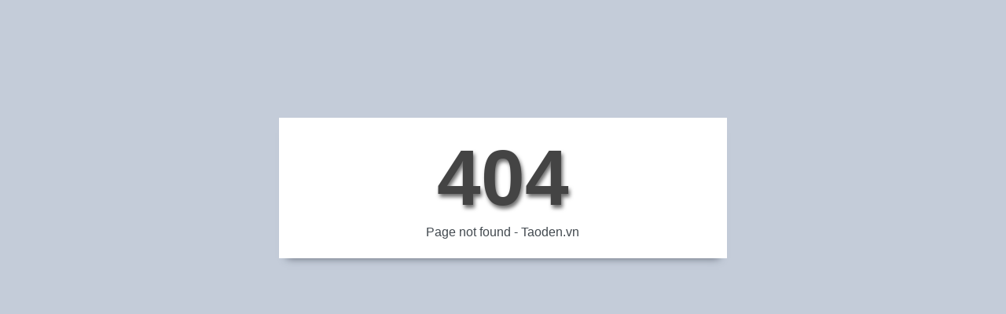

--- FILE ---
content_type: text/html; charset=UTF-8
request_url: https://taoden.vn/product/unlock-kddi-replacement
body_size: 564
content:
<!DOCTYPE html>
<html lang="en">
<head>
    <meta name="robots" content="noindex">
    <meta name="googlebot" content="noindex">
    <link rel="stylesheet" href="https://maxcdn.bootstrapcdn.com/bootstrap/4.0.0-beta.2/css/bootstrap.min.css">
    <script src="https://maxcdn.bootstrapcdn.com/bootstrap/4.0.0-beta.2/js/bootstrap.min.js" ></script>
    <style type="text/css">
        body{
            margin-top: 150px;
            background-color: #C4CCD9;
        }
        .error-main{
            background-color: #fff;
            box-shadow: 0px 10px 10px -10px #5D6572;
        }
        .error-main h1{
            font-weight: bold;
            color: #444444;
            font-size: 100px;
            text-shadow: 2px 4px 5px #6E6E6E;
        }
        .error-main h6{
            color: #42494F;
        }
        .error-main p{
            color: #9897A0;
            font-size: 14px;
        }
    </style>
</head>
<body>
<div class="container">
    <div class="row text-center">
        <div class="col-lg-6 offset-lg-3 col-sm-6 offset-sm-3 col-12 p-3 error-main">
            <div class="row">
                <div class="col-lg-8 col-12 col-sm-10 offset-lg-2 offset-sm-1">
                    <h1 class="m-0">404</h1>
                    <h6>Page not found - Taoden.vn</h6>
                </div>
            </div>
        </div>
    </div>
</div>
</body>
</html>